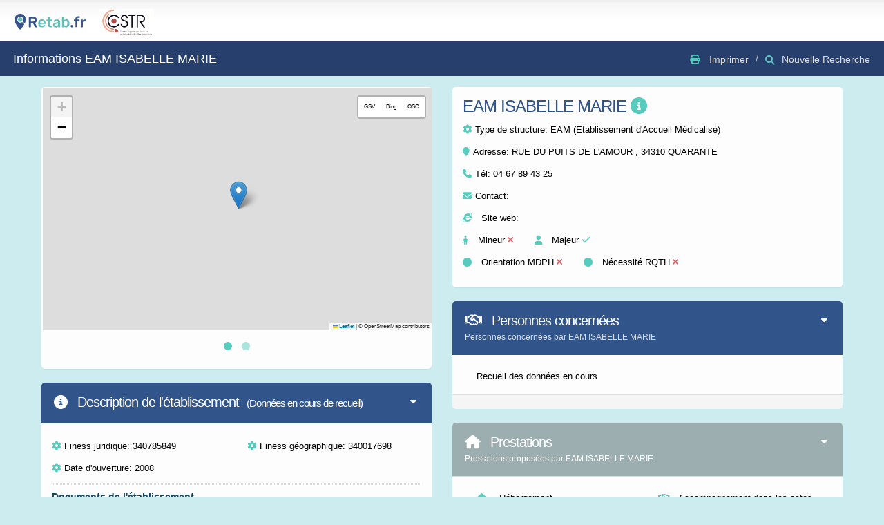

--- FILE ---
content_type: text/html; charset=UTF-8
request_url: https://www.retab.fr/5072/page-de-eam-isabelle-marie-a-34310-quarante
body_size: 7673
content:
 






<!doctype html>

<html class="fixed sidebar-left-invisible" lang="fr">
<head>

	
	<!-- Basic -->
	<meta charset="UTF-8">
			<title>Informations de EAM ISABELLE MARIE à QUARANTE - Retab</title>
		<meta name="keywords" content="Retab" />
					<meta name="description" content="Toutes les informations sur EAM ISABELLE MARIE, EAM (Etablissement d'Accueil Médicalisé) à 34310 QUARANTE.">
				<meta name="author" content="Retab">
		
	
	<!-- Mobile Metas -->
	<meta name="viewport" content="width=device-width, initial-scale=1.0, maximum-scale=1.0, user-scalable=no" />

	<!-- Web Fonts  -->
	<link href="https://fonts.googleapis.com/css?family=Open+Sans:300,400,600,700,800|Shadows+Into+Light" rel="stylesheet" type="text/css">

	<base href="//www.retab.fr/">

	<!-- Vendor CSS -->
	<link rel="stylesheet" href="assets/vendor/bootstrap/css/bootstrap.css" />
	<link href="assets/vendor/fontawesome6.2/css/all.css" rel="stylesheet"> <!--load all styles -->
	<!--<script src="https://kit.fontawesome.com/a80dd26c38.js" crossorigin="anonymous"></script>-->
	<!-- <link rel="stylesheet" href="assets/vendor/font-awesome/css/font-awesome.css" />-->
	<link rel="stylesheet" href="assets/vendor/magnific-popup/magnific-popup.css" />
	<link rel="stylesheet" href="assets/vendor/bootstrap-datepicker/css/datepicker3.css" />

	<!-- Specific Page Vendor CSS -->
	<link rel="stylesheet" href="assets/vendor/jquery-ui/css/ui-lightness/jquery-ui-1.10.4.custom.css" />
	<link rel="stylesheet" href="assets/vendor/select2/select2.css" />
	<link rel="stylesheet" href="assets/vendor/bootstrap-multiselect/bootstrap-multiselect.css" />
	<link rel="stylesheet" href="assets/vendor/bootstrap-tagsinput/bootstrap-tagsinput.css" />
	<link rel="stylesheet" href="assets/vendor/bootstrap-colorpicker/css/bootstrap-colorpicker.css" />
	<link rel="stylesheet" href="assets/vendor/bootstrap-timepicker/css/bootstrap-timepicker.css" />
	<link rel="stylesheet" href="assets/vendor/dropzone/css/basic.css" />
	<link rel="stylesheet" href="assets/vendor/dropzone/css/dropzone.css" />
	<link rel="stylesheet" href="assets/vendor/bootstrap-markdown/css/bootstrap-markdown.min.css" />
	<link rel="stylesheet" href="assets/vendor/codemirror/lib/codemirror.css" />
	<link rel="stylesheet" href="assets/vendor/codemirror/theme/monokai.css" />
	<link rel="stylesheet" href="assets/vendor/owl-carousel/owl.carousel.css" />
	<link rel="stylesheet" href="assets/vendor/owl-carousel/owl.theme.css" />


	<!-- Theme CSS -->
	<link rel="stylesheet" href="assets/stylesheets/theme.css" />

	<!-- Skin CSS -->
	<link rel="stylesheet" href="assets/stylesheets/skins/default.css" />

	<!-- Theme Custom CSS -->
	<link rel="stylesheet" href="assets/stylesheets/theme-custom.css">
	<!-- style version 2 Retab -->
	<link rel="stylesheet" href="css/etablissement.css" />
	<!-- Head Libs -->
	<script src="assets/vendor/modernizr/modernizr.js"></script>

	<!-- Fichiers Javascript osm -->
	<link rel="stylesheet" href="js/leaflet/leaflet.css" />
	<script src="js/leaflet/leaflet.js"></script>
	<script src="js/leaflet/leaflet-providers.js"></script>
	<script src="js/leaflet/StreetViewButtons.js"></script>

	<style type="text/css">
		.mfp-img {

			max-height: 800px !important;
		}

		@media only screen and (max-width: 767px){
			.panel-actions {
				float: right;
				margin-bottom: 15px;
				position: static;
				text-align: right;
			}
			#retourarriere{
				margin-top: 20px;
			}
		}

		.modal-header, h4, .close {
			background-color: #31558B;
			color:white !important;
			text-align: center;
			font-size: 30px;
		}
		.modal-footer {
			background-color: #56cbbe;
		}

		p {
			word-wrap: break-word;
		}


	</style>
</head>
<body>
	<!-- <body oncontextmenu='return false;' onkeydown='return false;' onmousedown='return false;'> empeche clic droit-->

	<section class="body" id="printable">
		<!-- start: header -->
		<header class="header">
			<div class="logo-container">
				<a href="https://www.retab.fr/accueil/dispositifs.php" class="logo">
					<img src="//www.retab.fr/assets/images/logo.svg" height="40" alt="Retab" />
				</a>
				<a href="https://rehab-toulouse.fr/" target="_blank" class="logo">
					<img src="/accueil/partenariats/occitanie/cstr.png" height="40">
				</a>
							</div>
			<!-- end: search & user box -->
		</header>
		<!-- end: header -->

		<div><br></div>
		<section role="main" class="content-body">
			<div class="page-header d-none d-xs-none d-sm-none d-lg-none d-xl-block d-md-block">
							</div>

			<header class="page-header d-none d-xs-none d-sm-none d-lg-none d-xl-block d-md-block">
				<h2>Informations EAM ISABELLE MARIE																							</h2>

					<div class="right-wrapper pull-right">
						<ol class="breadcrumbs">

																								<li>
										<a>
											<i class="fa fa-print" aria-hidden="true"></i> <span class="print"> Imprimer</span>
										</a>
									</li>
																		<li><a href="rechercheV2.php"><span style="margin-right:20px"><i class="fa fa-search"></i>Nouvelle Recherche</span></a></li>
																</ol>
						</div>
					</header>

					<header class="page-header d-block d-xs-block d-sm-block d-lg-block d-xl-none d-md-none">
													<h2>Informations EAM ISABELLE MARIE																	</h2>
					
			</header>
			<div class="d-none d-xs-none d-sm-none d-lg-none d-xl-block d-md-block"><br><br></div>

			<!-- start: page -->
			<div class="row">
				<div class="col-md-6">
					<section class="panel">
						<div class="panel-body panel-body-nopadding">
							<div class="owl-carousel mb-md" data-plugin-carousel data-plugin-options='{ "items": 1, "autoHeight": true, "mouseDrag": false }'>
								<div class="item">
									<div id="map" style="height: 350px; width: 100%; padding-right:2px; margin:2px"></div>
								</div>
								<div class="item">
									<div id="map2" style="height: 350px; width: 100%; padding-right:2px; margin:2px"></div>
								</div>
							</div>
						</div>
					</section>

					<section class="panel">
						<div class="panel-body d-block d-xs-block d-sm-block d-lg-block d-xl-none d-md-none">
							<div class="p-md">
								<h3 class="text-semibold mt-none text-primary">EAM ISABELLE MARIE <a data-toggle="modal" data-target="#modalInformationsEtablissement"><i class="fas fa-info-circle" title="Informations"></i></a></h3>
																<div id="gallery-1" class="hidden">
																	</div>

								<!-- <p>Groupe 4</p>-->
																<script type="text/javascript">var selectedgroupe_structure = 4;</script>

								<p><i class="fa fa-cog mr-xs"></i>Type de structure: <span>EAM (Etablissement d'Accueil Médicalisé)</span></p>


								<p><i class="fa fa-map-marker mr-xs"></i>Adresse: RUE DU PUITS DE L'AMOUR , 34310 QUARANTE</p>
								<p><i class="fa fa-phone mr-xs"></i>Tél: <span>04 67 89 43 25</span></p>
																<p><i class="fa fa-envelope mr-xs"></i>Contact: <a href="mailto:"></a></p>
																<p><i class="fab fa-internet-explorer"></i> Site web: <a target="_blank" href=""></a></p>


																<p><i class="fa fa-child"></i> Mineur <span class="text-danger"><i class="fa-solid fa-close"></i></span> &emsp; <i class="fa fa-user"></i> Majeur <span class="text-success"><i class="fa-solid fa-check"></i></span></p>
								<div class="d-none d-xs-none d-sm-none d-lg-none d-xl-block d-md-block">
									<p><i class="fa fa-circle"></i> Orientation MDPH <span class="text-danger"><i class="fa-solid fa-close"></i></span> &emsp; <i class="fa fa-circle"></i> Nécessité RQTH <span class="text-danger"><i class="fa-solid fa-close"></i></span> </p>
								</div>
								<div class="d-block d-xs-block d-sm-block d-lg-block d-xl-none d-md-none">
									<p><i class="fa fa-circle"></i> Orientation MDPH <span class="text-danger"><i class="fa-solid fa-close"></i></span></p>
									<p> <i class="fa fa-circle"></i> Nécessité RQTH <span class="text-danger"><i class="fa-solid fa-close"></i></span> </p>
								</div>

															</div>
						</div>
					</section>

					<section class="panel panel-primary">
						<header class="panel-heading">
							<div class="panel-actions">
								<a href="#" class="panel-action panel-action-toggle" data-panel-toggle></a>
							</div>
							<h2 class="panel-title"><i class="fas fa-info-circle"></i>&nbsp;Description de l'établissement <span> 									&nbsp;&nbsp;(Données en cours de recueil)
								</span></h2>
					</header>

					<div class="panel-body panel-body-nopadding">
					</br>

											<div class="col-md-6"><p><i class="fa fa-cog mr-xs"></i>Finess juridique: 340785849</p></div>
						
											<div class="col-md-6"><p><i class="fa fa-cog mr-xs"></i>Finess géographique: 340017698</p></div>
						
					

																<div class="col-md-12"><p><i class="fa fa-cog mr-xs"></i>Date d'ouverture: 2008</p></div>
						
					<div class="col-md-12"><hr class="dotted short" style="margin:0px"></div>
					
							<div class="col-md-12"><hr class="dotted short" style="margin:0px"></div>

							<!-- hospit -->
							
														
							
														<div class = "col-md-12"><hr class="dotted short" style="margin:0px"></div>
							<div class="col-md-12">
								<H5><b><font color="#0C4767">Documents de l'établissement</font></b></H5>
								<p>Aucun document disponible									
								</p>
							</div>
							

							
						
						
						
																	</div>


										<input type="hidden" name="lattitude" id="lattitude" value="43.3467667">
					<input type="hidden" name="longitude" id="longitude" value="2.9573332">
					<input type="hidden" name="noms" id="noms" value="EAM ISABELLE MARIE">
					<input type="hidden" name="typestruct" id="typestruct" value="EAM (Etablissement d'Accueil Médicalisé)">
					<input type="hidden" name="photostruct" id="photostruct" value="">

				</section>
			</div>

			<div class="col-md-6">

				<section class="panel d-none d-xs-none d-sm-none d-lg-none d-xl-block d-md-block">
					<div class="panel-body" style="margin:0px; margin-bottom:0px;">
						<h3 class="text-semibold mt-none text-primary">EAM ISABELLE MARIE <a data-toggle="modal" data-target="#modalInformationsEtablissement"><i class="fas fa-info-circle" title="Informations"></i></a></h3>

						<!-- <p>Groupe 4</p>-->
												<script type="text/javascript">var selectedgroupe_structure = 4;</script>

						<p><i class="fa fa-cog mr-xs"></i>Type de structure: <span>EAM (Etablissement d'Accueil Médicalisé)</span></p>

												<div id="gallery-1" class="hidden">
													</div>

						<p><i class="fa fa-map-marker mr-xs"></i>Adresse: RUE DU PUITS DE L'AMOUR , 34310 QUARANTE</p>
						<p><i class="fa fa-phone mr-xs"></i>Tél: <span>04 67 89 43 25</span></p>
												<p><i class="fa fa-envelope mr-xs"></i>Contact: <a href="mailto:"></a></p>
												<p><i class="fab fa-internet-explorer"></i> Site web: <a target="_blank" href=""></a></p>


												<p><i class="fa fa-child"></i> Mineur <span class="text-danger"><i class="fa-solid fa-close"></i></span> &emsp; <i class="fa fa-user"></i> Majeur <span class="text-success"><i class="fa-solid fa-check"></i></span></p>
						<p><i class="fa fa-circle"></i> Orientation MDPH <span class="text-danger"><i class="fa-solid fa-close"></i></span> &emsp; <i class="fa fa-circle"></i> Nécessité RQTH <span class="text-danger"><i class="fa-solid fa-close"></i></span> </p>

											</div>
				</section>

				<section class="panel panel-primary">
					<header class="panel-heading">
						<div class="panel-actions">
							<a href="#" class="panel-action panel-action-toggle" data-panel-toggle></a>
						</div>

						<h2 class="panel-title"><i class="far fa-handshake"></i> Personnes concernées</h2>
						<p class="panel-subtitle">
							Personnes concernées par EAM ISABELLE MARIE						</p>
					</header>
					<div class="panel-body" style="margin:0px; padding:0px">
						<div class="row" style="margin:20px">
							<ul class="list-unstyled">
								
																	<div class = "col-md-6">Recueil des données en cours</div>
																</ul>
						</div>
					</div>
					<div class="panel-footer">
											</div>
				</section>

				<div id="Activités soins">
					<section class="panel panel-soins">
						<header class="panel-heading">
							<div class="panel-actions">
								<a href="#" class="panel-action panel-action-toggle" data-panel-toggle></a>
							</div>

							<h2 class="panel-title"><i class="fas fa-stethoscope"></i> Prestations</h2>
							<p class="panel-subtitle">
								Prestations proposées par EAM ISABELLE MARIE							</p>
						</header>
						<div class="panel-body" style="margin:0px; padding:0px">
							<div class="row" style="margin:20px">
								<ul class="list-unstyled">
																			<div class="col-md-6"><i class = "fas fa-home"> </i>&nbsp; Hébergement </div>
																				<div class="col-md-6"><i class = "far fa-handshake"> </i>&nbsp;Accompagnement dans les actes de la vie quotidienne </div>
																				<div class="col-md-6"><i class = "far fa-handshake"> </i>&nbsp; Accompagnement éducatif </div>
																				<div class="col-md-6"><i class = "fas fa-music"> </i>&nbsp; Activité occupationnelle culturelle, sportive ou artistique </div>
																		</ul>
							</div>
						</div>
						<div class="panel-footer">
							
							<div class = "row">
															</div>
						</div>
					</section>
				</div>

				<div id="Activités accompagnement autonomie">
					<section class="panel panel-autonomie">
						<header class="panel-heading">
							<div class="panel-actions">
								<a href="#" class="panel-action panel-action-toggle" data-panel-toggle></a>
							</div>

							<h2 class="panel-title"><i class="far fa-handshake"></i> Prestations</h2>
							<p class="panel-subtitle">
								Prestations proposées par EAM ISABELLE MARIE							</p>
						</header>
						<div class="panel-body" style="margin:0px; padding:0px">
							<div class="row" style="margin:20px">
								<ul class="list-unstyled">
																			<div class="col-md-6"><i class = "fas fa-home"> </i>&nbsp; Hébergement </div>
																				<div class="col-md-6"><i class = "far fa-handshake"> </i>&nbsp;Accompagnement dans les actes de la vie quotidienne </div>
																				<div class="col-md-6"><i class = "far fa-handshake"> </i>&nbsp; Accompagnement éducatif </div>
																				<div class="col-md-6"><i class = "fas fa-music"> </i>&nbsp; Activité occupationnelle culturelle, sportive ou artistique </div>
																		</ul>
							</div>
						</div>
						<div class="panel-footer">
							
							<div class = "row">
															</div>
						</div>
					</section>
				</div>


				<div id="Activités centres experts et référents">
					<section class="panel panel-evaluation">
						<header class="panel-heading">
							<div class="panel-actions">
								<a href="#" class="panel-action panel-action-toggle" data-panel-toggle></a>
							</div>

							<h2 class="panel-title"><i class="far fa-lightbulb"></i> Prestations</h2>
							<p class="panel-subtitle">
								Prestations proposées par EAM ISABELLE MARIE							</p>
						</header>
						<div class="panel-body" style="margin:0px; padding:0px">
							<div class="row" style="margin:20px">
								<ul class="list-unstyled">
																			<div class="col-md-6"><i class = "fas fa-home"> </i>&nbsp; Hébergement </div>
																				<div class="col-md-6"><i class = "far fa-handshake"> </i>&nbsp;Accompagnement dans les actes de la vie quotidienne </div>
																				<div class="col-md-6"><i class = "far fa-handshake"> </i>&nbsp; Accompagnement éducatif </div>
																				<div class="col-md-6"><i class = "fas fa-music"> </i>&nbsp; Activité occupationnelle culturelle, sportive ou artistique </div>
																		</ul>
							</div>
						</div>
						<div class="panel-footer">
							
							<div class = "row">
															</div>
						</div>
					</section>
				</div>

				<div id="Activités enfants et adolescents">
					<section class="panel panel-ado">
						<header class="panel-heading">
							<div class="panel-actions">
								<a href="#" class="panel-action panel-action-toggle" data-panel-toggle></a>
							</div>

							<h2 class="panel-title"><i class="fas fa-child"></i> Prestations</h2>
							<p class="panel-subtitle">
								Prestations proposées par EAM ISABELLE MARIE							</p>
						</header>
						<div class="panel-body" style="margin:0px; padding:0px">
							<div class="row" style="margin:20px">
								<ul class="list-unstyled">
																			<div class="col-md-6"><i class = "fas fa-home"> </i>&nbsp; Hébergement </div>
																				<div class="col-md-6"><i class = "far fa-handshake"> </i>&nbsp;Accompagnement dans les actes de la vie quotidienne </div>
																				<div class="col-md-6"><i class = "far fa-handshake"> </i>&nbsp; Accompagnement éducatif </div>
																				<div class="col-md-6"><i class = "fas fa-music"> </i>&nbsp; Activité occupationnelle culturelle, sportive ou artistique </div>
																		</ul>
							</div>
						</div>
						<div class="panel-footer">
							
							<div class = "row">
															</div>
						</div>
					</section>
				</div>

				<div id="Activités Hébergement">
					<section class="panel panel-hebergement">
						<header class="panel-heading">
							<div class="panel-actions">
								<a href="#" class="panel-action panel-action-toggle" data-panel-toggle></a>
							</div>

							<h2 class="panel-title"><i class="fas fa-home"></i> Prestations</h2>
							<p class="panel-subtitle">
								Prestations proposées par EAM ISABELLE MARIE							</p>
						</header>
						<div class="panel-body" style="margin:0px; padding:0px">
							<div class="row" style="margin:20px">
								<ul class="list-unstyled">
																			<div class="col-md-6"><i class = "fas fa-home"> </i>&nbsp; Hébergement </div>
																				<div class="col-md-6"><i class = "far fa-handshake"> </i>&nbsp;Accompagnement dans les actes de la vie quotidienne </div>
																				<div class="col-md-6"><i class = "far fa-handshake"> </i>&nbsp; Accompagnement éducatif </div>
																				<div class="col-md-6"><i class = "fas fa-music"> </i>&nbsp; Activité occupationnelle culturelle, sportive ou artistique </div>
																		</ul>
							</div>
						</div>
					</section>
				</div>

				<div id="Activités Travail">
					<section class="panel panel-travail">
						<header class="panel-heading">
							<div class="panel-actions">
								<a href="#" class="panel-action panel-action-toggle" data-panel-toggle></a>
							</div>

							<h2 class="panel-title"><i class="fas fa-tools"></i> Prestations</h2>
							<p class="panel-subtitle">
								Prestations proposées par EAM ISABELLE MARIE							</p>
						</header>
						<div class="panel-body" style="margin:0px; padding:0px">
							<div class="row" style="margin:20px">
								<ul class="list-unstyled">
																			<div class="col-md-6"><i class = "fas fa-home"> </i>&nbsp; Hébergement </div>
																				<div class="col-md-6"><i class = "far fa-handshake"> </i>&nbsp;Accompagnement dans les actes de la vie quotidienne </div>
																				<div class="col-md-6"><i class = "far fa-handshake"> </i>&nbsp; Accompagnement éducatif </div>
																				<div class="col-md-6"><i class = "fas fa-music"> </i>&nbsp; Activité occupationnelle culturelle, sportive ou artistique </div>
																		</ul>
							</div>
						</div>
						<div class="panel-footer">
							
							<div class = "row">
															</div>

							
							<div class = "row">
															</div>
						</div>
					</section>
				</div>

				<section class="panel panel-primary ">
					<header class="panel-heading">
						<div class="panel-actions">
							<a href="#" class="panel-action panel-action-toggle" data-panel-toggle></a>
						</div>

						<h2 class="panel-title"><i class="fas fa-users"></i> Professionnels de l'établissement</h2>
						<p class="panel-subtitle">
							Professionnels de l'établissement EAM ISABELLE MARIE						</p>
					</header>
					<div class="panel-body" style="margin:0px; padding:0px">
						<div class="row" style="margin:20px">
							<ul class="list-unstyled">
																		<div class="col-md-6"><i class = "fas fa-user"> </i>&nbsp;Educateur spécialisé</div>
																				<div class="col-md-6"><i class = "fas fa-user"> </i>&nbsp;Moniteur-éducateur</div>
										
								
															</ul>
						</div>
					</div>
					





			</section>

			<section class="panel panel-primary ">
				<header class="panel-heading">
					<div class="panel-actions">
						<a href="#" class="panel-action panel-action-toggle" data-panel-toggle></a>
					</div>

					<h2 class="panel-title"><i class="fas fa-cog"></i> Equipements</h2>
					<p class="panel-subtitle">
						Equipements proposés par EAM ISABELLE MARIE					</p>
				</header>
				<div class="panel-body" style="margin:0px; padding:0px">
					<div class="row" style="margin:20px">
						<ul class="list-unstyled">
																						<div class = "col-md-6">Recueil des données en cours</div>
														</ul>
					</div>
				</div>
			</section>
		</div>
	</div>
</div>

</div class ="row">
<div class = "col-md-12" style="margin-bottom:50px">

	<div id="imprimer" style ="text-align: center">
				<div class="d-none d-xs-none d-sm-none d-lg-none d-xl-block d-md-block">
			<span><button id="Printbutton" onClick="imprimer()" class="btn btn-info btn-lg">Imprimer</button>&nbsp; </span>
			
				<span><a href="rechercheV2.php" id="retourarriere" class="btn btn-primary btn-lg" role="button">Recherche d'un autre établissement</a></span>
						<br><br>
							<span><button id="inscription_professionnel" onclick="location.href='http://www.retab.fr/reseauUtilisateurs/inscription_utilisateurs.php'" class="btn btn-info btn-lg">Vous êtes professionnel dans cet établissement ? cliquez pour vous inscrire sur Rétab-Réseau</button>&nbsp; </span>
					</div>
		<div class="d-block d-xs-block d-sm-block d-lg-block d-xl-none d-md-none">
			
				<span><a href="rechercheV2.php" id="retourarriere" class="btn btn-primary btn-lg" role="button">Recherche d'un autre établissement</a></span>
						<br><br>
							<span><button id="inscription_professionnel" onclick="location.href='http://www.retab.fr/reseauUtilisateurs/inscription_utilisateurs.php'" class="btn btn-info btn-lg">Vous êtes professionnel dans cet établissement ? cliquez pour vous inscrire sur Rétab-Réseau</button>&nbsp; </span>
					</div>
		<div class="d-block d-xs-block d-sm-block d-lg-block d-xl-none d-md-none">
			<br>
			<a href="https://www.google.com/maps/search/?api=1&query=43.3467667,2.9573332" id="gotoetab" class="btn btn-primary btn-lg" role="button"><i class="fas fa-car"></i> <font color="white"> Se rendre à l'établissement</font></a>
		</div>
							<div>
						<br>
						<span><button id="inscription_utilisateur" value="5072" class="btn btn-primary btn-lg">Vous êtes le responsable de cet établissement ? cliquez pour vous inscrire et modifier cette fiche</button>&nbsp; </span>

						<!--<span><button id="inscription_utilisateur" onclick="location.href='http://www.retab.fr/accueil/inscription.php'" class="btn btn-primary btn-lg">Vous êtes le reponsable de cet établissement ? cliquez pour modifier cette fiche</button>&nbsp; </span>-->
					</div>
				
		<script>
			function imprimer() {
				window.print();
			}
		</script>
	</div>

	<div class="modal fade" id="confirmationSuppressionModal5072" tabindex="-1" role="dialog" aria-labelledby="confirmationSuppressionModal" aria-hidden="true">
		<div class="modal-dialog" role="document">
			<div class="modal-content">
				<div class="modal-header">
					<h5 class="modal-title" id="suppressionEtablissement">Supprimer un dispositif</h5>
					<button type="button" class="close" data-dismiss="modal" aria-label="Close">
						<span aria-hidden="true">&times;</span>
					</button>
				</div>
				<div class="modal-body">
										Êtes vous sûr de vouloir supprimer le dispositif EAM ISABELLE MARIE ?<br>
					C'est définitif!
				</div>
				<div class="modal-footer">
					<button type="button" class="btn btn-danger" data-dismiss="modal">Non sûrement pas!</button>
					<button type="button" class="btn btn-primary" data-dismiss="modal" onclick="supprimerEtablissement(5072);" >Oui supprimer</button>
				</div>
			</div>
		</div>
	</div>
	<div class="modal fade" id="modalInformationsEtablissement" tabindex="-1" role="dialog" aria-labelledby="modalmiseenligne" aria-hidden="true">
		<div class="modal-dialog modal-lg" role="document">
			<div class="modal-content">
				<div class="modal-header">
					<h5 class="modal-title" id="exampleModalLabel">EAM (Etablissement d'Accueil Médicalisé)</h5>
					<button type="button" class="close" data-dismiss="modal" aria-label="Close">
						<span aria-hidden="true">&times;</span>
					</button>
				</div>
				<div class="modal-body">
					Suite aux changements de nomenclature des dispositifs médico-sociaux spécialisés dans la prise en charge des personnes en situation de handicap, les EAM regroupent l’ensemble des établissements relevant de l’assurance maladie et de l’aide sociale départementale, c’est-à-dire l’ensemble des dispositifs assurant des soins tels que les FAM (Foyer d’Accueil Médicalisé) et les établissements qui comportent à la fois une section médicalisée et une section non médicalisée. 
				</div>
				<div class="modal-footer">
					<button type="button" class="btn btn-secondary" data-dismiss="modal">Fermer</button>
				</div>
			</div>
		</div>
	</div>
</div>
</div>



<!-- end: page -->
</section>
</div>
</section>

<!-- Vendor -->
<script src="js/jquery/jquery-3.5.1.min.js"></script>
<link rel="js/jquery/jquery-ui.css">
<script type="text/JavaScript" src="js/jQuery.print.js"></script>

<script src="assets/vendor/bootstrap/js/bootstrap.js"></script>
<script src="assets/vendor/nanoscroller/nanoscroller.js"></script>
<script src="assets/vendor/bootstrap-datepicker/js/bootstrap-datepicker.js"></script>
<script src="assets/vendor/bootstrap-datepicker/js/locales/bootstrap-datepicker.fr.js"></script>
<script src="assets/vendor/magnific-popup/magnific-popup.js"></script>
<script src="assets/vendor/jquery-placeholder/jquery.placeholder.js"></script>

<!-- Specific Page Vendor -->
<script src="assets/vendor/select2/select2.js"></script>
<script src="assets/vendor/bootstrap-multiselect/bootstrap-multiselect.js"></script>
<script src="assets/vendor/jquery-maskedinput/jquery.maskedinput.js"></script>
<script src="assets/vendor/bootstrap-tagsinput/bootstrap-tagsinput.js"></script>
<script src="assets/vendor/bootstrap-colorpicker/js/bootstrap-colorpicker.js"></script>
<script src="assets/vendor/bootstrap-timepicker/js/bootstrap-timepicker.js"></script>
<script src="assets/vendor/fuelux/js/spinner.js"></script>
<script src="assets/vendor/dropzone/dropzone.js"></script>
<script src="assets/vendor/bootstrap-markdown/js/markdown.js"></script>
<script src="assets/vendor/bootstrap-markdown/js/to-markdown.js"></script>
<script src="assets/vendor/bootstrap-markdown/js/bootstrap-markdown.js"></script>
<script src="assets/vendor/codemirror/lib/codemirror.js"></script>
<script src="assets/vendor/codemirror/addon/selection/active-line.js"></script>
<script src="assets/vendor/codemirror/addon/edit/matchbrackets.js"></script>
<script src="assets/vendor/codemirror/mode/javascript/javascript.js"></script>
<script src="assets/vendor/codemirror/mode/xml/xml.js"></script>
<script src="assets/vendor/codemirror/mode/htmlmixed/htmlmixed.js"></script>
<script src="assets/vendor/codemirror/mode/css/css.js"></script>
<script src="assets/vendor/bootstrap-maxlength/bootstrap-maxlength.js"></script>
<script src="assets/vendor/ios7-switch/ios7-switch.js"></script>
<script src="assets/vendor/bootstrap-confirmation/bootstrap-confirmation.js"></script>

<script src="assets/vendor/flot/jquery.flot.js"></script>
<script src="assets/vendor/flot-tooltip/jquery.flot.tooltip.js"></script>
<script src="assets/vendor/flot/jquery.flot.pie.js"></script>
<script src="assets/vendor/flot/jquery.flot.categories.js"></script>
<script src="assets/vendor/flot/jquery.flot.resize.js"></script>
<script src="assets/vendor/jquery-sparkline/jquery.sparkline.js"></script>
<script src="assets/vendor/raphael/raphael.js"></script>

<script src="assets/vendor/owl-carousel/owl.carousel.js"></script>
<script src="js/jquery.blink.js"></script>


<!-- Specific Page Vendor -->


<!-- Theme Base, Components and Settings -->
<script src="assets/javascripts/theme.js"></script>

<!-- Theme Custom -->
<script src="assets/javascripts/theme.custom.js"></script>

<!-- Theme Initialization Files -->
<script src="assets/javascripts/theme.init.js"></script>
<script src="assets/javascripts/ui-elements/examples.modals.js"></script>

<!-- Examples -->
<!--<script src="assets/javascripts/maps/examples.gmap.js"></script>-->
<script src="assets/javascripts/forms/examples.advanced.form.js"></script>

<!-- functions ajax  -->
<script src="js/geoloc.js"></script>



<script type="text/javascript">

	lat =  document.getElementById('lattitude').value;
	lng = document.getElementById('longitude').value;



	function initialize() {

			var map = L.map('map').setView([lat, lng], 19); // OSM

			var osmLayer = L.tileLayer('//{s}.tile.osm.org/{z}/{x}/{y}.png', {
				attribution: '© OpenStreetMap contributors',
				maxZoom: 19
			});
			/*var osmLayer = L.tileLayer('//osm.retab.fr/tile/{z}/{x}/{y}.png', {
				attribution: '© OpenStreetMap contributors',
				maxZoom: 19
			});*/

			map.addLayer(osmLayer);
			L.marker([lat, lng]).addTo(map)
			.bindPopup('' + document.getElementById('noms').value + '' + '<p>' + document.getElementById('typestruct').value + '</p>'
				+ '<p> <img src="' +  document.getElementById('photostruct').value + '" width="100" height="auto"> </p>');
			L.streetView().addTo(map);

			 var map2 = L.map('map2').setView([lat, lng], 18); // IGN satellite
			 function geopUrl (key, layer, format)
			 {  return "//wxs.ign.fr/"+ key + "/wmts?LAYER=" + layer
			 +"&EXCEPTIONS=text/xml&FORMAT="+(format?format:"image/jpeg")
			 +"&SERVICE=WMTS&VERSION=1.0.0&REQUEST=GetTile&STYLE=normal"
			 +"&TILEMATRIXSET=PM&TILEMATRIX={z}&TILECOL={x}&TILEROW={y}" ;
			}

			L.tileLayer ( 'https://data.geopf.fr/wmts?service=WMTS&request=GetTile&version=1.0.0&tilematrixset=PM&tilematrix={z}&tilecol={x}&tilerow={y}&layer=ORTHOIMAGERY.ORTHOPHOTOS&format=image/jpeg&style=normal',
				{   attribution:'&copy; <a href="//www.ign.fr/">IGN-France</a>',
				maxZoom:18
			} ).addTo(map2);

			L.marker([lat, lng]).addTo(map2)
			.bindPopup('' + document.getElementById('noms').value + '' + '<p>' + document.getElementById('typestruct').value + '</p>'
				+ '<p> <img src="' +  document.getElementById('photostruct').value + '" width="100" height="auto"> </p>');
			L.streetView().addTo(map2);

			setInterval(function () {
				map.invalidateSize();
			}, 100);

			setInterval(function () {
				map2.invalidateSize();
			}, 100);

		}

		window.onload = function(){
			initialize();
		};

	</script>

	<!-- affichage galerie images -->
	<script type="text/javascript">
		$(document).ready(function() {

			$('a.btn-gallery').on('click', function(event) {
				event.preventDefault();

				var gallery = $(this).attr('href');

				$(gallery).magnificPopup({
					delegate: 'a',
					type:'image',
					gallery: {
						enabled: true
					}
				}).magnificPopup('open');
			});

		});
	</script>

	<script type="text/javascript">
		$('#blink').blink({maxBlinks: 60, blinkPeriod: 3000, speed: 'very slow', onBlink: function(){}, onMaxBlinks: function(){}}); 
	</script>

	<script type="text/javascript">
		if(selectedgroupe_structure == 1){
			document.getElementById('Activités soins').style.display='block';
			document.getElementById('Activités accompagnement autonomie').style.display='none';
			document.getElementById('Activités centres experts et référents').style.display='none';
			document.getElementById('Activités enfants et adolescents').style.display='none';
			document.getElementById('Activités Hébergement').style.display='none';
			document.getElementById('Activités Travail').style.display='none';
      //document.getElementById('typesoins').style.display='block';
			//document.getElementById('typeautonomie').style.display='none';
			//document.getElementById('typeformation').style.display='none';
			//document.getElementById('typeinsertionpro').style.display='none';


		}else if(selectedgroupe_structure == 2){
			document.getElementById('Activités soins').style.display='none';
			document.getElementById('Activités accompagnement autonomie').style.display='block';
			document.getElementById('Activités centres experts et référents').style.display='none';
			document.getElementById('Activités enfants et adolescents').style.display='none';
			document.getElementById('Activités Hébergement').style.display='none';
			document.getElementById('Activités Travail').style.display='none';
			//document.getElementById('typesoins').style.display='none';
			//document.getElementById('typeautonomie').style.display='block';
			//document.getElementById('typeformation').style.display='none';
			//document.getElementById('typeinsertionpro').style.display='none';


		}else if(selectedgroupe_structure == 3){
			document.getElementById('Activités soins').style.display='none';
			document.getElementById('Activités accompagnement autonomie').style.display='none';
			document.getElementById('Activités centres experts et référents').style.display='none';
			document.getElementById('Activités enfants et adolescents').style.display='none';
			document.getElementById('Activités Hébergement').style.display='none';
			document.getElementById('Activités Travail').style.display='block';
			//document.getElementById('typesoins').style.display='none';
			//document.getElementById('typeautonomie').style.display='none';
			//document.getElementById('typeformation').style.display='block';
			//document.getElementById('typeinsertionpro').style.display='block';

		}else if(selectedgroupe_structure == 4){
			document.getElementById('Activités soins').style.display='none';
			document.getElementById('Activités accompagnement autonomie').style.display='none';
			document.getElementById('Activités centres experts et référents').style.display='none';
			document.getElementById('Activités enfants et adolescents').style.display='none';
			document.getElementById('Activités Hébergement').style.display='block';
			document.getElementById('Activités Travail').style.display='none';
			//document.getElementById('typesoins').style.display='none';
			//document.getElementById('typeautonomie').style.display='block';
			//document.getElementById('typeformation').style.display='none';
			//document.getElementById('typeinsertionpro').style.display='none';


		}else if(selectedgroupe_structure == 5){
			document.getElementById('Activités soins').style.display='none';
			document.getElementById('Activités accompagnement autonomie').style.display='none';
			document.getElementById('Activités centres experts et référents').style.display='block';
			document.getElementById('Activités enfants et adolescents').style.display='none';
			document.getElementById('Activités Hébergement').style.display='none';
			document.getElementById('Activités Travail').style.display='none';
			//document.getElementById('typesoins').style.display='block';
			//document.getElementById('typeautonomie').style.display='none';
			// document.getElementById('typeformation').style.display='none';
			// document.getElementById('typeinsertionpro').style.display='none';


		}else if(selectedgroupe_structure == 6){
			document.getElementById('Activités soins').style.display='none';
			document.getElementById('Activités accompagnement autonomie').style.display='none';
			document.getElementById('Activités centres experts et référents').style.display='none';
			document.getElementById('Activités enfants et adolescents').style.display='block';
			document.getElementById('Activités Hébergement').style.display='none';
			document.getElementById('Activités Travail').style.display='none';
			//document.getElementById('typesoins').style.display='block';
			//document.getElementById('typeautonomie').style.display='none';
			//document.getElementById('typeformation').style.display='none';
			//document.getElementById('typeinsertionpro').style.display='none';
		} else {
			document.getElementById('Activités soins').style.display='none';
			document.getElementById('Activités accompagnement autonomie').style.display='none';
			document.getElementById('Activités centres experts et référents').style.display='none';
			document.getElementById('Activités enfants et adolescents').style.display='none';
			document.getElementById('Activités Hébergement').style.display='none';
			document.getElementById('Activités Travail').style.display='none';
			document.getElementById('typesoins').style.display='none';
			document.getElementById('typeautonomie').style.display='none';
			document.getElementById('typeformation').style.display='none';
			document.getElementById('typeinsertionpro').style.display='none';
		}
	</script>

	<script type="text/javascript">
		$( "#inscription_utilisateur" ).click(function() {
			var postidetablissement = $(this).val();

			request = $.ajax({
				url: "utilisateurs/ficheEtablissementDemandeAffiliation.php",
				type: "post",
				data: "postidetablissement=" + postidetablissement
			});


			request.done(function (response, textStatus, jqXHR){
				console.log("Hooray, it worked! my Jojo");
				location.href='https://www.retab.fr/accueil/inscription.php';
			});


			request.fail(function (jqXHR, textStatus, errorThrown){
				console.error(
					"Là ça craint "+
					textStatus, errorThrown
					);
			});
		});

		$( "#demande_affiliation" ).click(function() {
			var postidetablissement = $(this).val();

			$.ajax({
				type: "POST",
				url: "utilisateurs/ficheEtablissementDemandeAffiliationUtilisateurInscrit.php",
				data: {postidetablissement: postidetablissement},
				success: function() { 
					console.log("Hooray, it worked! my Jojo");
					alert ('La demande d\'affiliation a bien été effectuée');
					location.reload();
				}
			});
		});

		function supprimerEtablissement(idEtablissement) {
			var dataString = 'id=' + idEtablissement;
			$.ajax({
				type: "POST",
				url: "https://retab.fr/logic/structure_remove.php",
				data: dataString,
				cache: false,
				success: function(html) {
					alert ("Etablissement supprimé...");
					window.location.href = "https://retab.fr/index.php";
				}
			});
		}
		// enleve bouton retour si nouvelle fenêtre
		$( document ).ready(function() {
			if (window.history.length == 1) {
				$("#back-button").remove();
			}
		})
		$( document ).ready(function() {
			if (window.history.length == 1) {
				$("#back-button2").remove();
			}
		})

		$(function() {
			$("#printable").find('.print').on('click', function() {
				$.print("#printable");
			});
		});


		function ajoutRepertoire(idprofessionnel){
			idutilisateur = "";
			jQuery.ajax({
				type: "POST",
				url: 'reseauUtilisateurs/ajoutrepertoire.php',
				data: { idutilisateur: idutilisateur, idprofessionnel: idprofessionnel },
				success:function(data) {
					var buttonRepertoire = 'boutonAjoutRepertoire' + idprofessionnel;
					document.getElementById(buttonRepertoire).innerHTML = "Dans votre répertoire";
					alert("Le professionnel a été ajouté à votre repertoire");
				}
			});

		}
	</script>

			<!-- Global site tag (gtag.js) - Google Analytics -->
		<script async src="https://www.googletagmanager.com/gtag/js?id=UA-175861056-1"></script>
		<script>
			window.dataLayer = window.dataLayer || [];
			function gtag(){dataLayer.push(arguments);}
			gtag('js', new Date());

			gtag('config', 'UA-175861056-1');
		</script>
	</body>
<footer>
	<div class="footer-copyright pt-md pb-md">
		<div class="container">
			<div class="row">
				<div class="col-md-12 center m-none">
					<p>© Copyright Retab 2017 -
						2026. Tous droits réservés - <a href="//www.retab.fr/accueil/politique-de-confidentialit%C3%A9.php">Mentions légales & Politique de confidentialité</a></p>
					</div>
				</div>
			</div>
		</footer>
		</html>


--- FILE ---
content_type: application/javascript
request_url: https://www.retab.fr/assets/vendor/jquery-maskedinput/jquery.maskedinput.js
body_size: 2353
content:
/*
    jQuery Masked Input Plugin
    Copyright (c) 2007 - 2013 Josh Bush (digitalbush.com)
    Licensed under the MIT license (http://digitalbush.com/projects/masked-input-plugin/#license)
    Version: 1.3.1
*/
!function($) {
    function getPasteEvent() {
        var el = document.createElement("input"), name = "onpaste";
        return el.setAttribute(name, ""), "function" == typeof el[name] ? "paste" : "input";
    }
    var caretTimeoutId, pasteEventName = getPasteEvent() + ".mask", ua = navigator.userAgent, iPhone = /iphone/i.test(ua), chrome = /chrome/i.test(ua), android = /android/i.test(ua);
    $.mask = {
        definitions: {
            "9": "[0-9]",
            a: "[A-Za-z]",
            "*": "[A-Za-z0-9]"
        },
        autoclear: !0,
        dataName: "rawMaskFn",
        placeholder: "_"
    }, $.fn.extend({
        caret: function(begin, end) {
            var range;
            if (0 !== this.length && !this.is(":hidden")) return "number" == typeof begin ? (end = "number" == typeof end ? end : begin, 
            this.each(function() {
                this.setSelectionRange ? this.setSelectionRange(begin, end) : this.createTextRange && (range = this.createTextRange(), 
                range.collapse(!0), range.moveEnd("character", end), range.moveStart("character", begin), 
                range.select());
            })) : (this[0].setSelectionRange ? (begin = this[0].selectionStart, end = this[0].selectionEnd) : document.selection && document.selection.createRange && (range = document.selection.createRange(), 
            begin = 0 - range.duplicate().moveStart("character", -1e5), end = begin + range.text.length), 
            {
                begin: begin,
                end: end
            });
        },
        unmask: function() {
            return this.trigger("unmask");
        },
        mask: function(mask, settings) {
            var input, defs, tests, partialPosition, firstNonMaskPos, len;
            return !mask && this.length > 0 ? (input = $(this[0]), input.data($.mask.dataName)()) : (settings = $.extend({
                autoclear: $.mask.autoclear,
                placeholder: $.mask.placeholder,
                completed: null
            }, settings), defs = $.mask.definitions, tests = [], partialPosition = len = mask.length, 
            firstNonMaskPos = null, $.each(mask.split(""), function(i, c) {
                "?" == c ? (len--, partialPosition = i) : defs[c] ? (tests.push(new RegExp(defs[c])), 
                null === firstNonMaskPos && (firstNonMaskPos = tests.length - 1)) : tests.push(null);
            }), this.trigger("unmask").each(function() {
                function seekNext(pos) {
                    for (;++pos < len && !tests[pos]; ) ;
                    return pos;
                }
                function seekPrev(pos) {
                    for (;--pos >= 0 && !tests[pos]; ) ;
                    return pos;
                }
                function shiftL(begin, end) {
                    var i, j;
                    if (!(0 > begin)) {
                        for (i = begin, j = seekNext(end); len > i; i++) if (tests[i]) {
                            if (!(len > j && tests[i].test(buffer[j]))) break;
                            buffer[i] = buffer[j], buffer[j] = settings.placeholder, j = seekNext(j);
                        }
                        writeBuffer(), input.caret(Math.max(firstNonMaskPos, begin));
                    }
                }
                function shiftR(pos) {
                    var i, c, j, t;
                    for (i = pos, c = settings.placeholder; len > i; i++) if (tests[i]) {
                        if (j = seekNext(i), t = buffer[i], buffer[i] = c, !(len > j && tests[j].test(t))) break;
                        c = t;
                    }
                }
                function keydownEvent(e) {
                    var pos, begin, end, k = e.which;
                    8 === k || 46 === k || iPhone && 127 === k ? (pos = input.caret(), begin = pos.begin, 
                    end = pos.end, 0 === end - begin && (begin = 46 !== k ? seekPrev(begin) : end = seekNext(begin - 1), 
                    end = 46 === k ? seekNext(end) : end), clearBuffer(begin, end), shiftL(begin, end - 1), 
                    e.preventDefault()) : 27 == k && (input.val(focusText), input.caret(0, checkVal()), 
                    e.preventDefault());
                }
                function keypressEvent(e) {
                    var p, c, next, k = e.which, pos = input.caret();
                    if (0 == k) {
                        if (pos.begin >= len) return input.val(input.val().substr(0, len)), e.preventDefault(), 
                        !1;
                        pos.begin == pos.end && (k = input.val().charCodeAt(pos.begin - 1), pos.begin--, 
                        pos.end--);
                    }
                    e.ctrlKey || e.altKey || e.metaKey || 32 > k || k && (0 !== pos.end - pos.begin && (clearBuffer(pos.begin, pos.end), 
                    shiftL(pos.begin, pos.end - 1)), p = seekNext(pos.begin - 1), len > p && (c = String.fromCharCode(k), 
                    tests[p].test(c) && (shiftR(p), buffer[p] = c, writeBuffer(), next = seekNext(p), 
                    android ? setTimeout($.proxy($.fn.caret, input, next), 0) : input.caret(next), settings.completed && next >= len && settings.completed.call(input))), 
                    e.preventDefault());
                }
                function clearBuffer(start, end) {
                    var i;
                    for (i = start; end > i && len > i; i++) tests[i] && (buffer[i] = settings.placeholder);
                }
                function writeBuffer() {
                    input.val(buffer.join(""));
                }
                function checkVal(allow) {
                    var i, c, pos, test = input.val(), lastMatch = -1;
                    for (i = 0, pos = 0; len > i; i++) if (tests[i]) {
                        for (buffer[i] = settings.placeholder; pos++ < test.length; ) if (c = test.charAt(pos - 1), 
                        tests[i].test(c)) {
                            buffer[i] = c, lastMatch = i;
                            break;
                        }
                        if (pos > test.length) break;
                    } else buffer[i] === test.charAt(pos) && i !== partialPosition && (pos++, lastMatch = i);
                    return allow ? writeBuffer() : partialPosition > lastMatch + 1 ? settings.autoclear || buffer.join("") === defaultBuffer ? (input.val(""), 
                    clearBuffer(0, len)) : writeBuffer() : (writeBuffer(), input.val(input.val().substring(0, lastMatch + 1))), 
                    partialPosition ? i : firstNonMaskPos;
                }
                var input = $(this), buffer = $.map(mask.split(""), function(c) {
                    return "?" != c ? defs[c] ? settings.placeholder : c : void 0;
                }), defaultBuffer = buffer.join(""), focusText = input.val();
                input.data($.mask.dataName, function() {
                    return $.map(buffer, function(c, i) {
                        return tests[i] && c != settings.placeholder ? c : null;
                    }).join("");
                }), input.attr("readonly") || input.one("unmask", function() {
                    input.unbind(".mask").removeData($.mask.dataName);
                }).bind("focus.mask", function() {
                    clearTimeout(caretTimeoutId);
                    var pos;
                    focusText = input.val(), pos = checkVal(), caretTimeoutId = setTimeout(function() {
                        writeBuffer(), pos == mask.length ? input.caret(0, pos) : input.caret(pos);
                    }, 10);
                }).bind("blur.mask", function() {
                    checkVal(), input.val() != focusText && input.change();
                }).bind("keydown.mask", keydownEvent).bind("keypress.mask", keypressEvent).bind(pasteEventName, function() {
                    setTimeout(function() {
                        var pos = checkVal(!0);
                        input.caret(pos), settings.completed && pos == input.val().length && settings.completed.call(input);
                    }, 0);
                }), chrome && android && input.bind("keyup.mask", keypressEvent), checkVal();
            }));
        }
    });
}(jQuery);

--- FILE ---
content_type: application/javascript
request_url: https://www.retab.fr/assets/javascripts/theme.init.js
body_size: 1560
content:
// Popover
(function( $ ) {

	'use strict';

	if ( $.isFunction( $.fn['popover'] ) ) {
		$( '[data-toggle=popover]' ).popover();
	}

}).apply( this, [ jQuery ]);

// Tooltip
(function( $ ) {

	'use strict';

	if ( $.isFunction( $.fn['tooltip'] ) ) {
		$( '[data-toggle=tooltip],[rel=tooltip]' ).tooltip({ container: 'body' });
	}

}).apply( this, [ jQuery ]);

// Scroll to Top
(function(theme, $) {
	// Scroll to Top Button.
	if (typeof theme.PluginScrollToTop !== 'undefined') {
		theme.PluginScrollToTop.initialize();
	}
}).apply(this, [ window.theme, jQuery ]);

// Sidebar Widgets
(function( $ ) {

	'use strict';

	function expand( content ) {
		content.children( '.widget-content' ).slideDown( 'fast', function() {
			$(this).css( 'display', '' );
			content.removeClass( 'widget-collapsed' );
		});
	}

	function collapse( content ) {
		content.children('.widget-content' ).slideUp( 'fast', function() {
			content.addClass( 'widget-collapsed' );
			$(this).css( 'display', '' );
		});
	}

	var $widgets = $( '.sidebar-widget' );

	$widgets.each( function() {

		var $widget = $( this ),
			$toggler = $widget.find( '.widget-toggle' );

		$toggler.on('click.widget-toggler', function() {
			$widget.hasClass('widget-collapsed') ? expand($widget) : collapse($widget);
		});
	});

}).apply( this, [ jQuery ]);

// iosSwitcher
(function( $ ) {

	'use strict';

	if ( $.isFunction( $.fn.confirmation ) ) {

		$.extend( $.fn.confirmation.Constructor.DEFAULTS, {
			btnOkIcon 		: 'fa fa-check',
			btnCancelIcon 	: 'fa fa-times'
		});

	}

}).apply(this, [ jQuery ]);

// Codemirror
(function( $ ) {

	'use strict';

	if ( typeof CodeMirror !== 'undefined' ) {

		$(function() {
			$('[data-plugin-codemirror]').each(function() {
				var $this = $( this ),
					opts = {};

				var pluginOptions = $this.data('plugin-options');
				if (pluginOptions)
					opts = pluginOptions;

				$this.themePluginCodeMirror(opts);
			});
		});

	}

}).apply(this, [ jQuery ]);

// Colorpicker
(function( $ ) {

	'use strict';

	if ( $.isFunction($.fn[ 'colorpicker' ]) ) {

		$(function() {
			$('[data-plugin-colorpicker]').each(function() {
				var $this = $( this ),
					opts = {};

				var pluginOptions = $this.data('plugin-options');
				if (pluginOptions)
					opts = pluginOptions;

				$this.themePluginColorPicker(opts);
			});
		});

	}

}).apply(this, [ jQuery ]);

// Datepicker
(function( $ ) {

	'use strict';

	if ( $.isFunction($.fn[ 'datepicker' ]) ) {

		$(function() {
			$('[data-plugin-datepicker]').each(function() {
				var $this = $( this ),
					opts = {};

				var pluginOptions = $this.data('plugin-options');
				if (pluginOptions)
					opts = pluginOptions;

				$this.themePluginDatePicker(opts);
			});
		});

	}

}).apply(this, [ jQuery ]);

// iosSwitcher
(function( $ ) {

	'use strict';

	if ( typeof Switch !== 'undefined' && $.isFunction( Switch ) ) {

		$(function() {
			$('[data-plugin-ios-switch]').each(function() {
				var $this = $( this );

				$this.themePluginIOS7Switch();
			});
		});

	}

}).apply(this, [ jQuery ]);

// Markdown
(function( $ ) {

	'use strict';

	if ( $.isFunction($.fn[ 'markdown' ]) ) {

		$(function() {
			$('[data-plugin-markdown-editor]').each(function() {
				var $this = $( this ),
					opts = {};

				var pluginOptions = $this.data('plugin-options');
				if (pluginOptions)
					opts = pluginOptions;

				$this.themePluginMarkdownEditor(opts);
			});
		});

	}

}).apply(this, [ jQuery ]);

// Masked Input
(function( $ ) {

	'use strict';

	if ( $.isFunction($.fn[ 'mask' ]) ) {

		$(function() {
			$('[data-plugin-masked-input]').each(function() {
				var $this = $( this ),
					opts = {};

				var pluginOptions = $this.data('plugin-options');
				if (pluginOptions)
					opts = pluginOptions;

				$this.themePluginMaskedInput(opts);
			});
		});

	}

}).apply(this, [ jQuery ]);

// MaxLength
(function( $ ) {

	'use strict';

	if ( $.isFunction( $.fn[ 'maxlength' ]) ) {

		$(function() {
			$('[data-plugin-maxlength]').each(function() {
				var $this = $( this ),
					opts = {};

				var pluginOptions = $this.data('plugin-options');
				if (pluginOptions)
					opts = pluginOptions;

				$this.themePluginMaxLength(opts);
			});
		});

	}

}).apply(this, [ jQuery ]);

// MultiSelect
(function( $ ) {

	'use strict';

	if ( $.isFunction( $.fn[ 'multiselect' ] ) ) {

		$(function() {
			$( '[data-plugin-multiselect]' ).each(function() {

				var $this = $( this ),
					opts = {};

				var pluginOptions = $this.data('plugin-options');
				if (pluginOptions)
					opts = pluginOptions;

				$this.themePluginMultiSelect(opts);

			});
		});

	}

}).apply( this, [ jQuery ]);

(function( $ ) {

	'use strict';

	if ( $.isFunction( $.fn[ 'placeholder' ]) ) {

		$('input[placeholder]').placeholder();

	}

}).apply(this, [ jQuery ]);


// Select2
(function( $ ) {

	'use strict';

	if ( $.isFunction($.fn[ 'select2' ]) ) {

		$(function() {
			$('[data-plugin-selectTwo]').each(function() {
				var $this = $( this ),
					opts = {};

				var pluginOptions = $this.data('plugin-options');
				if (pluginOptions)
					opts = pluginOptions;

				$this.themePluginSelect2(opts);
			});
		});

	}

}).apply(this, [ jQuery ]);

// Spinner
(function( $ ) {

	'use strict';

	if ( $.isFunction($.fn[ 'spinner' ]) ) {

		$(function() {
			$('[data-plugin-spinner]').each(function() {
				var $this = $( this ),
					opts = {};

				var pluginOptions = $this.data('plugin-options');
				if (pluginOptions)
					opts = pluginOptions;

				$this.themePluginSpinner(opts);
			});
		});

	}

}).apply(this, [ jQuery ]);

// SummerNote
(function( $ ) {

	'use strict';

	if ( $.isFunction($.fn[ 'summernote' ]) ) {

		$(function() {
			$('[data-plugin-summernote]').each(function() {
				var $this = $( this ),
					opts = {};

				var pluginOptions = $this.data('plugin-options');
				if (pluginOptions)
					opts = pluginOptions;

				$this.themePluginSummerNote(opts);
			});
		});

	}

}).apply(this, [ jQuery ]);

// TextArea AutoSize
(function( $ ) {

	'use strict';

	if ( $.isFunction($.fn[ 'autosize' ]) ) {

		$(function() {
			$('[data-plugin-textarea-autosize]').each(function() {
				var $this = $( this ),
					opts = {};

				var pluginOptions = $this.data('plugin-options');
				if (pluginOptions)
					opts = pluginOptions;

				$this.themePluginTextAreaAutoSize(opts);
			});
		});

	}

}).apply(this, [ jQuery ]);

// TimePicker
(function( $ ) {

	'use strict';

	if ( $.isFunction($.fn[ 'timepicker' ]) ) {

		$(function() {
			$('[data-plugin-timepicker]').each(function() {
				var $this = $( this ),
					opts = {};

				var pluginOptions = $this.data('plugin-options');
				if (pluginOptions)
					opts = pluginOptions;

				$this.themePluginTimePicker(opts);
			});
		});

	}

}).apply(this, [ jQuery ]);

// Mailbox
(function( $ ) {

	'use strict';

	$(function() {
		$('[data-mailbox]').each(function() {
			var $this = $( this );

			$this.themeMailbox();
		});
	});

}).apply(this, [ jQuery ]);

// Animate
(function( $ ) {

	'use strict';

	if ( $.isFunction($.fn[ 'appear' ]) ) {

		$(function() {
			$('[data-plugin-animate], [data-appear-animation]').each(function() {
				var $this = $( this ),
					opts = {};

				var pluginOptions = $this.data('plugin-options');
				if (pluginOptions)
					opts = pluginOptions;

				$this.themePluginAnimate(opts);
			});
		});

	}

}).apply(this, [ jQuery ]);

// Carousel
(function( $ ) {

	'use strict';

	if ( $.isFunction($.fn[ 'owlCarousel' ]) ) {

		$(function() {
			$('[data-plugin-carousel]').each(function() {
				var $this = $( this ),
					opts = {};

				var pluginOptions = $this.data('plugin-options');
				if (pluginOptions)
					opts = pluginOptions;

				$this.themePluginCarousel(opts);
			});
		});

	}

}).apply(this, [ jQuery ]);

// Chart Circular
(function( $ ) {

	'use strict';

	if ( $.isFunction($.fn[ 'easyPieChart' ]) ) {

		$(function() {
			$('[data-plugin-chart-circular], .circular-bar-chart:not(.manual)').each(function() {
				var $this = $( this ),
					opts = {};

				var pluginOptions = $this.data('plugin-options');
				if (pluginOptions)
					opts = pluginOptions;

				$this.themePluginChartCircular(opts);
			});
		});

	}

}).apply(this, [ jQuery ]);

// Lightbox
(function( $ ) {

	'use strict';

	if ( $.isFunction($.fn[ 'magnificPopup' ]) ) {

		$(function() {
			$('[data-plugin-lightbox], .lightbox:not(.manual)').each(function() {
				var $this = $( this ),
					opts = {};

				var pluginOptions = $this.data('plugin-options');
				if (pluginOptions)
					opts = pluginOptions;

				$this.themePluginLightbox(opts);
			});
		});

	}

}).apply(this, [ jQuery ]);

// Portlets
(function( $ ) {

	'use strict';

	if ( typeof NProgress !== 'undefined' && $.isFunction( NProgress.configure ) ) {

		NProgress.configure({
			showSpinner: false,
			ease: 'ease',
			speed: 750
		});

	}

}).apply(this, [ jQuery ]);

// Portlets
(function( $ ) {

	'use strict';

	$(function() {
		$('[data-plugin-portlet]').each(function() {
			var $this = $( this ),
				opts = {};

			var pluginOptions = $this.data('plugin-options');
			if (pluginOptions)
				opts = pluginOptions;

			$this.themePluginPortlet(opts);
		});
	});

}).apply(this, [ jQuery ]);

// Scrollable
(function( $ ) {

	'use strict';

	if ( $.isFunction($.fn[ 'nanoScroller' ]) ) {

		$(function() {
			$('[data-plugin-scrollable]').each(function() {
				var $this = $( this ),
					opts = {};

				var pluginOptions = $this.data('plugin-options');
				if (pluginOptions) {
					opts = pluginOptions;
				}

				$this.themePluginScrollable(opts);
			});
		});

	}

}).apply(this, [ jQuery ]);

// Slider
(function( $ ) {

	'use strict';

	if ( $.isFunction($.fn[ 'slider' ]) ) {

		$(function() {
			$('[data-plugin-slider]').each(function() {
				var $this = $( this ),
					opts = {};

				var pluginOptions = $this.data('plugin-options');
				if (pluginOptions) {
					opts = pluginOptions;
				}

				$this.themePluginSlider(opts);
			});
		});

	}

}).apply(this, [ jQuery ]);

// Toggle
(function( $ ) {

	'use strict';

	$(function() {
		$('[data-plugin-toggle]').each(function() {
			var $this = $( this ),
				opts = {};

			var pluginOptions = $this.data('plugin-options');
			if (pluginOptions)
				opts = pluginOptions;

			$this.themePluginToggle(opts);
		});
	});

}).apply(this, [ jQuery ]);

// Widget - Todo
(function( $ ) {

	'use strict';

	if ( $.isFunction($.fn[ 'themePluginWidgetTodoList' ]) ) {

		$(function() {
			$('[data-plugin-todo-list], ul.widget-todo-list').each(function() {
				var $this = $( this ),
					opts = {};

				var pluginOptions = $this.data('plugin-options');
				if (pluginOptions)
					opts = pluginOptions;

				$this.themePluginWidgetTodoList(opts);
			});
		});

	}

}).apply(this, [ jQuery ]);

// Widget - Toggle
(function( $ ) {

	'use strict';

	if ( $.isFunction($.fn[ 'themePluginWidgetToggleExpand' ]) ) {

		$(function() {
			$('[data-plugin-toggle-expand], .widget-toggle-expand').each(function() {
				var $this = $( this ),
					opts = {};

				var pluginOptions = $this.data('plugin-options');
				if (pluginOptions)
					opts = pluginOptions;

				$this.themePluginWidgetToggleExpand(opts);
			});
		});
	}

}).apply(this, [ jQuery ]);

// Word Rotate
(function( $ ) {

	'use strict';

	if ( $.isFunction($.fn[ 'themePluginWordRotate' ]) ) {

		$(function() {
			$('[data-plugin-word-rotate], .word-rotate:not(.manual)').each(function() {
				var $this = $( this ),
					opts = {};

				var pluginOptions = $this.data('plugin-options');
				if (pluginOptions)
					opts = pluginOptions;

				$this.themePluginWordRotate(opts);
			});
		});

	}

}).apply(this, [ jQuery ]);